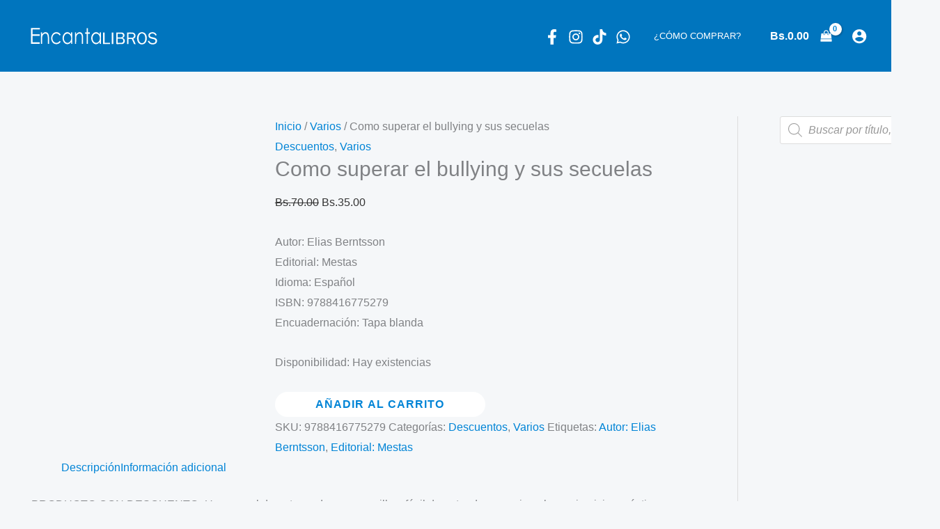

--- FILE ---
content_type: image/svg+xml
request_url: https://encantalibros.com/wp-content/uploads/2023/08/Encantalibros.svg
body_size: 3146
content:
<svg xmlns="http://www.w3.org/2000/svg" xmlns:xlink="http://www.w3.org/1999/xlink" version="1.1" id="Capa_1" x="0px" y="0px" viewBox="0 0 1000 250" style="enable-background:new 0 0 1000 250;" xml:space="preserve"> <style type="text/css"> .st0{fill:#FFFFFF;} </style> <g> <path class="st0" d="M111.08,66.18c0,2.67-0.12,5.35,0.03,8.01c0.11,1.99-0.51,2.63-2.57,2.62c-15.71-0.08-31.42-0.05-47.13-0.05 c-0.97,0-1.94,0-3.1,0c0,11.32,0,22.52,0,34.09c17.27,0,34.62,0,52.13,0c0,3.87,0,7.38,0,11.15c-17.36,0-34.65,0-52.13,0 c0,15.83,0,31.41,0,47.3c17.32,0,34.67,0,52.16,0c0,3.76,0,7.21,0,11.12c-21.19,0-42.37,0-63.55,0c0-38.03,0-76.06,0-114.25 C68.29,66.18,89.68,66.18,111.08,66.18z"></path> <path class="st0" d="M839.34,183.82c-2.62-0.75-5.29-1.34-7.84-2.27c-6.23-2.27-10.83-6.59-14.41-12.06 c-4.2-6.41-6.67-13.4-7.47-21.06c-1.21-11.66-0.45-22.98,5.13-33.54c4.8-9.08,11.83-15.76,22.16-17.76 c12.7-2.46,23.86,0.35,32.4,10.88c6.3,7.76,9.14,16.62,9.99,26.49c0.77,8.94-0.41,17.5-3.57,25.76 c-3.2,8.38-8.14,15.65-16.28,19.98c-2.94,1.56-6.42,2.09-9.65,3.1c-0.42,0.13-0.81,0.32-1.22,0.48 C845.49,183.82,842.42,183.82,839.34,183.82z M868.24,139.38c-0.23-2.55-0.49-5.1-0.69-7.66c-0.5-6.47-2.5-12.36-6.26-17.73 c-4.46-6.37-13.91-10.06-21.39-8.3c-7.3,1.72-12.01,6.49-15.05,12.88c-4.07,8.53-4.97,17.63-4.11,27.06 c0.71,7.79,2.52,15.06,7.45,21.24c5.88,7.36,12.31,8.94,21.37,7.21c6.58-1.25,10.53-6.04,13.55-11.57 C867.05,155.33,868.09,147.46,868.24,139.38z"></path> <path class="st0" d="M916.15,183.82c-2.2-0.49-4.42-0.89-6.59-1.47c-11.88-3.14-19.16-11.02-23.23-22.64 c3.21-0.74,6.26-1.44,9.41-2.16c1.12,2.05,2.14,4.16,3.37,6.14c4.6,7.41,11.44,10.76,20.04,10.91c5.31,0.09,10.54,0,15.41-2.61 c6.69-3.58,9.28-13.44,4.8-19.49c-2.51-3.39-6.37-5.01-10.32-6.06c-6.81-1.8-13.75-3.1-20.53-5c-8.51-2.38-15.22-7.05-17.26-16.31 c-2.26-10.27,0.89-19.48,11.13-24.88c7.16-3.78,14.78-4.51,22.77-3.53c6.48,0.79,12.15,3.17,16.94,7.43 c3.94,3.5,6.25,8.18,8.12,13.31c-3.29,0.95-6.52,1.87-9.92,2.85c-1.82-7.81-7.06-12-14.29-13.92c-7.18-1.9-14.14-1.3-20.3,3.18 c-3.47,2.53-4.96,6.36-4.55,10.52c0.49,4.9,3.67,8.27,8.18,9.64c7.56,2.3,15.3,4,22.97,5.96c5.37,1.37,10.53,3.33,14.55,7.25 c3.1,3.02,5.25,6.75,5.76,11.22c0.06,0.5,0.31,0.98,0.47,1.46c0,1.94,0,3.89,0,5.83c-0.16,0.32-0.36,0.63-0.48,0.97 c-0.97,2.82-1.51,5.88-2.97,8.41c-3.64,6.31-9.45,9.88-16.46,11.55c-2.11,0.5-4.23,0.96-6.34,1.44 C923.28,183.82,919.71,183.82,916.15,183.82z"></path> <path class="st0" d="M660.13,98.27c12.57,0,24.96-0.21,37.34,0.09c5.96,0.14,11.62,1.96,15.95,6.48 c6.59,6.88,7.45,16.36,2.79,24.13c-2.25,3.74-6.04,6.12-10.19,7.69c-0.42,0.16-0.81,0.38-1.4,0.66c5.68,2.04,10.68,4.49,13.81,9.82 c4.65,7.93,4.37,15.81,0,23.56c-3.76,6.68-9.96,10.08-17.42,10.61c-7.72,0.54-15.49,0.45-23.23,0.55 c-5.83,0.08-11.65,0.01-17.66,0.01C660.13,154.02,660.13,126.29,660.13,98.27z M670.54,142.5c-0.13,0.25-0.33,0.45-0.33,0.66 c-0.03,9.47-0.06,18.95,0.02,28.42c0,0.52,1.04,1.49,1.59,1.48c8.39-0.06,16.78-0.1,25.16-0.45c7.53-0.32,15.14-6.09,13.52-16.94 c-1-6.7-6.47-12.88-13.95-13.1C687.89,142.31,679.22,142.5,670.54,142.5z M670.15,133.26c8.78,0,17.24,0.26,25.66-0.15 c2.72-0.13,5.79-1.52,7.94-3.27c4.27-3.47,5.18-8.38,3.85-13.66c-1.44-5.74-5.97-8.12-11.08-8.55c-8.17-0.68-16.42-0.5-24.64-0.56 c-0.57,0-1.65,1.07-1.66,1.65C670.12,116.97,670.15,125.21,670.15,133.26z"></path> <path class="st0" d="M344.13,180.25c-2.82,0-5.47,0-8.4,0c0-4.47,0-8.87,0-13.27c-0.2-0.1-0.4-0.19-0.61-0.29 c-0.55,0.69-1.1,1.38-1.64,2.08c-5.03,6.54-11.18,11.5-19.52,12.99c-11.58,2.06-21.06-1.97-28.51-10.76 c-15.18-17.89-14.87-46.57,0.53-64.26c10.16-11.66,26.62-14.34,38.44-5.82c3.59,2.59,6.3,6.42,9.39,9.71 c0.48,0.51,0.83,1.14,1.68,2.33c0-5.36,0-10.05,0-14.9c3.02,0,5.74,0,8.64,0C344.13,125.37,344.13,152.7,344.13,180.25z M336.16,139.84c0-10.83-3.49-19.98-10.09-26.46c-9.79-9.61-25.08-9.01-34.07,1.33c-10.98,12.63-11.83,33.66-1.89,47.12 c10.41,14.1,28.15,14.46,38.95,0.71C334.28,155.9,336.17,148.14,336.16,139.84z"></path> <path class="st0" d="M541.4,113c0-5.36,0-10.08,0-14.95c2.97,0,5.68,0,8.59,0c0,27.33,0,54.65,0,82.13c-2.7,0-5.42,0-8.46,0 c0-4.4,0-8.87,0-14.07c-1.68,2.06-2.85,3.54-4.07,4.99c-12.39,14.69-32.55,15.06-45.34,0.75c-9.92-11.09-12.94-24.33-11.55-38.78 c1.17-12.19,6.1-22.65,15.72-30.4c13.4-10.8,31.16-8.38,41.52,5.33C538.91,109.45,539.94,110.96,541.4,113z M542.04,139.76 c-0.01-7.81-1.81-15.2-6.28-21.9c-9.94-14.88-28.74-14.01-37.84-3.24c-10.75,12.73-11.86,32.63-2.46,46.37 c10.65,15.56,30.25,15.48,40.77-0.18C540.48,154.48,541.98,147.38,542.04,139.76z"></path> <path class="st0" d="M737.42,98.27c12.73,0,25.3-0.44,37.83,0.13c12.12,0.55,20.59,7.85,22.56,19.36 c1.75,10.21-2.55,21.03-14.07,24.75c-0.43,0.14-0.83,0.4-1.33,0.64c5.56,12.89,11.07,25.66,16.71,38.73 c-3.68,0-7.06,0.08-10.43-0.08c-0.62-0.03-1.44-0.94-1.74-1.63c-2.68-6.1-5.27-12.24-7.88-18.36c-2.08-4.88-4.08-9.8-6.31-14.62 c-0.39-0.83-1.77-1.67-2.71-1.69c-6.72-0.14-13.45-0.01-20.17-0.12c-1.97-0.03-2.48,0.65-2.47,2.53 c0.08,10.37,0.04,20.74,0.04,31.11c0,0.87,0,1.74,0,2.73c-3.43,0-6.64,0-10.03,0C737.42,154.02,737.42,126.29,737.42,98.27z M747.45,136.2c8.7,0,17.15,0.06,25.59-0.02c5.16-0.05,9.25-2.37,11.95-6.72c3.78-6.08,3.35-14.44-2.81-19.07 c-3.63-2.72-7.98-3.15-12.23-3.31c-6.87-0.26-13.76-0.05-20.63-0.09c-1.34-0.01-1.88,0.5-1.87,1.86 C747.47,118,747.45,127.14,747.45,136.2z"></path> <path class="st0" d="M421.63,180.23c-2.86,0-5.58,0-8.56,0c0-0.98,0-1.84,0-2.71c0-13.44,0.19-26.89-0.09-40.33 c-0.12-6.02-0.51-12.18-1.92-18c-3.82-15.8-19.87-15.62-28.01-8.4c-6.17,5.48-9.85,12.36-10.29,20.49 c-0.65,12.03-0.67,24.1-0.9,36.15c-0.08,4.2-0.01,8.4-0.01,12.75c-2.93,0-5.66,0-8.56,0c0-27.3,0-54.63,0-82.13 c2.75,0,5.45,0,8.5,0c0,4.56,0,9.11,0,13.66c0.21,0.08,0.43,0.17,0.64,0.25c0.49-0.64,1.01-1.27,1.47-1.93 c2.93-4.25,6.38-7.98,10.86-10.61c13.73-8.03,29.5-1.68,34.22,14.26c1.77,5.97,2.48,12.41,2.63,18.67 c0.38,15.62,0.15,31.26,0.17,46.89C421.77,179.48,421.71,179.72,421.63,180.23z"></path> <path class="st0" d="M177.04,180.21c-2.95,0-5.67,0-8.64,0c0-1.08,0-2.03,0-2.98c-0.05-14.74,0.07-29.48-0.23-44.21 c-0.1-4.95-0.73-10.04-2.07-14.8c-4.13-14.67-19.45-14.36-27.18-7.86c-6.55,5.51-10.41,12.61-10.8,20.97 c-0.7,15.27-0.68,30.58-0.95,45.87c-0.02,0.95,0,1.91,0,3c-2.95,0-5.66,0-8.55,0c0-27.35,0-54.67,0-82.15c2.73,0,5.44,0,8.45,0 c0,4.55,0,9.1,0,13.65c0.2,0.09,0.4,0.18,0.61,0.27c0.54-0.69,1.12-1.36,1.63-2.07c4.17-5.86,9.15-10.73,16.23-12.86 c12.34-3.71,24.41,2.7,28.49,15.87c1.89,6.09,2.76,12.68,2.94,19.07c0.43,15.7,0.19,31.42,0.22,47.13 C177.18,179.41,177.11,179.72,177.04,180.21z"></path> <path class="st0" d="M253.9,120.09c-3.02-4.48-6.44-8.23-11.03-10.72c-11.83-6.44-26.02-3.33-34.58,7.54 c-10.43,13.27-9.13,35.91,2.76,47.85c10.78,10.82,28.18,10.49,38.55-0.77c1.48-1.6,2.82-3.33,4.39-5.2 c2.1,1.68,4.23,3.37,6.54,5.21c-4.27,7.8-10.23,13.51-18.69,16.33c-17.94,5.99-36.36-1.37-44.38-18.71 c-8.33-17.99-6.93-35.79,4.97-51.88c13.17-17.81,39.6-18.44,53.6-1.77c1.39,1.66,2.45,3.6,3.68,5.4c0.7,1.02,0.76,1.83-0.41,2.64 C257.51,117.25,255.82,118.64,253.9,120.09z"></path> <path class="st0" d="M565.32,98.38c3.7,0,7.23,0,10.94,0c0,24.87,0,49.63,0,74.65c13.16,0,26.15,0,39.29,0c0,3.04,0,5.82,0,8.72 c-16.74,0-33.39,0-50.23,0C565.32,154.03,565.32,126.3,565.32,98.38z"></path> <path class="st0" d="M447.93,180.23c0-24.42,0-48.62,0-73.09c-3.86,0-7.55,0-11.45,0c0-3.12,0-5.99,0-9.2c3.66,0,7.41,0,11.37,0 c0-10.36,0-20.38,0-30.62c2.91,0,5.61,0,8.59,0c0,10.03,0,20.11,0,30.5c4.59,0,8.92,0,13.41,0c0,3.16,0,6.02,0,9.19 c-4.42,0-8.75,0-13.35,0c0,24.57,0,48.83,0,73.21C453.59,180.23,450.95,180.23,447.93,180.23z"></path> <path class="st0" d="M638.42,181.76c-3.48,0-6.85,0-10.39,0c0-27.74,0-55.46,0-83.34c3.41,0,6.83,0,10.39,0 C638.42,126.2,638.42,153.92,638.42,181.76z"></path> </g> </svg>